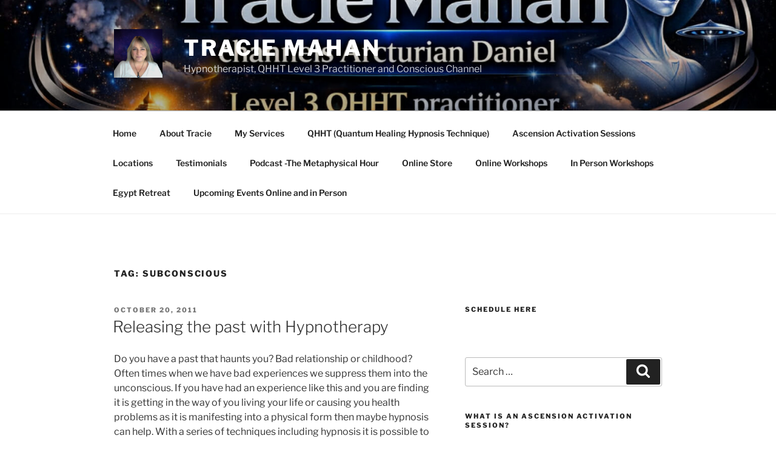

--- FILE ---
content_type: text/css
request_url: https://traciemahan.com/wp-content/plugins/wp_roktabs/tmpl/light/roktabs.css?ver=6.8.3
body_size: 286
content:
/**
 * @version   1.18 April 14, 2011
 * @author    RocketTheme, LLC http://www.rockettheme.com
 * @copyright Copyright (C) 2007 - 2011 RocketTheme, LLC
 * @license   http://www.gnu.org/licenses/gpl-2.0.html GNU/GPLv2 only
 */
/* Light Theme */

.roktabs-wrapper {padding: 0;}
.roktabs-wrapper .light {position: relative;border: 1px solid #DCDCDC;}
.roktabs-wrapper .light .roktabs-container-inner {position:relative;overflow: hidden;}
.roktabs-wrapper .light .roktabs-container-wrapper {clear: both;position: relative;overflow: hidden;}
.roktabs-wrapper .light .roktabs-container-wrapper div {float: left;/*width: 450px;*//*width: 220px;*/}
.roktabs-wrapper .light .roktabs-container-wrapper div.wrapper {padding: 14px;width: auto;}
.roktabs-wrapper .light .roktabs-links {overflow: hidden;margin:0;}
.roktabs-wrapper .light .active-arrows .roktabs-links {margin:0 21px;}
.roktabs-wrapper .light .roktabs-links ul {text-align: left;font-weight: bold;list-style-type: none;padding: 0;overflow:hidden;}
.roktabs-wrapper .light .roktabs-links.tabs-top {background: url(tabbg-light.png) 0 0 repeat-x;}
.roktabs-wrapper .light .roktabs-links.tabs-bottom {background: url(tabbg-bottom-light.png) 0 0 repeat-x;}
.roktabs-wrapper .light .roktabs-links ul.roktabs-top {margin: 0;height: 32px;}
.roktabs-wrapper .light .roktabs-links ul.roktabs-bottom {margin: 0;height: 32px;}
.roktabs-wrapper .light .roktabs-links ul li {float: left;padding: 0;margin: 0;text-decoration: none;border-right: 1px solid #DCDCDC;border-bottom: none;color: #666;position: relative;height: 31px;line-height: 31px;}
.roktabs-wrapper .light .roktabs-links ul li span {padding: 0 10px;}
.roktabs-wrapper .light .roktabs-links ul li.first {border-left: 0;}
.roktabs-wrapper .light .roktabs-links ul li.active.last {border-right: 1px solid #DCDCDC;}
.roktabs-wrapper .light .roktabs-links ul li.last {border-right: 0;}
.roktabs-wrapper .light .roktabs-links ul li.hover {color: #000;}
.roktabs-wrapper .light .roktabs-links ul.roktabs-top li.active {background: url(tabbg-active-light.png) 0 0 repeat-x;color: #000;height: 31px;border-bottom: 1px solid #fff;}
.roktabs-wrapper .light .roktabs-links ul.roktabs-bottom li.active {background: url(tabbg-active-bottom-light.png) 0 0 repeat-x;color: #000;height: 31px;border-top: 1px solid #fff;margin-top: -1px;}
.roktabs-wrapper .light .roktabs-links ul li.active.first {border-left: 0;}
.roktabs-wrapper .light .roktabs-scroller {position: absolute;bottom: 0;right: 0;height: 32px;}
.roktabs-wrapper .light .arrow-next, .roktabs-wrapper .light .arrow-prev {line-height: 29px;margin: 1px;text-align: center;float: left;cursor: pointer;border: 1px solid #DCDCDC;z-index: 2;width:17px;position:absolute;top:0;height:29px;}
.roktabs-wrapper .light .arrow-next {right:0;background: url(next-light.png) 50% 0 no-repeat;}
.roktabs-wrapper .light .arrow-prev {left:0;background: url(prev-light.png) 50% 0 no-repeat;}
.roktabs-wrapper .light .arrow-next-hover {background-position: 50% -29px;}
.roktabs-wrapper .light .arrow-prev-hover {background-position: 50% -29px;}
.roktabs-wrapper .light .arrow-prev span, .roktabs-wrapper .light .arrow-next span {display: none;}
.roktabs-wrapper .light .roktabs-container-tr, .roktabs-wrapper .light .roktabs-container-inner, .roktabs-wrapper .light .active-arrows {background: #fff;}
.clear {clear: both;}
.roktabs-wrapper .icon-left .tab-icon {vertical-align:middle;margin-right:5px;}
.roktabs-wrapper .icon-right .tab-icon {vertical-align:middle;margin-left:5px;}